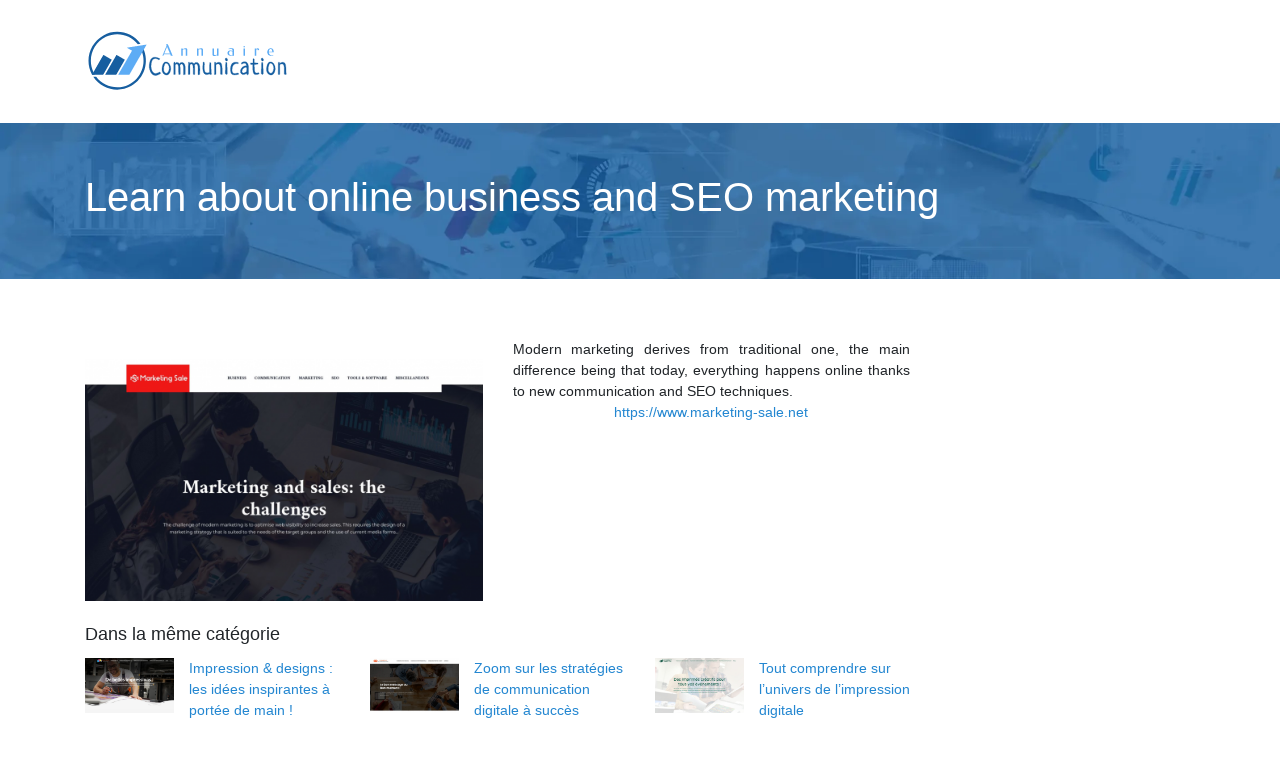

--- FILE ---
content_type: image/svg+xml
request_url: https://www.annuaire-communication.com/wp-content/uploads/2022/04/annuaire-communication-2.svg
body_size: 5956
content:
<?xml version="1.0" encoding="utf-8"?>
<!-- Generator: Adobe Illustrator 16.0.0, SVG Export Plug-In . SVG Version: 6.00 Build 0)  -->
<!DOCTYPE svg PUBLIC "-//W3C//DTD SVG 1.1//EN" "http://www.w3.org/Graphics/SVG/1.1/DTD/svg11.dtd">
<svg version="1.1" id="Calque_1" xmlns="http://www.w3.org/2000/svg" xmlns:xlink="http://www.w3.org/1999/xlink" x="0px" y="0px"
	 width="206.167px" height="66.833px" viewBox="0 0 206.167 66.833" enable-background="new 0 0 206.167 66.833"
	 xml:space="preserve">
<g>
	<path fill="#165EA0" d="M43.641,56.411c-11.531,5.492-25.046,1.902-32.442-7.914h-2.91c8.186,12.346,24.584,16.562,37.8,9.328
		c13.519-7.395,18.729-24.094,12.024-37.803l-1.449,2.568C61.962,35.437,56.332,50.34,43.641,56.411z"/>
	<path fill="#165EA0" d="M18.459,7.379C4.509,15.02-0.576,32.506,7.038,46.429h2.747c-0.462-0.788-0.925-1.604-1.333-2.447
		C2.17,30.82,7.745,15.075,20.907,8.792c11.294-5.401,24.513-2.03,31.992,7.387l2.671-0.404C47.219,4.156,31.322,0.344,18.459,7.379
		z"/>
	<g>
		<polygon fill="#165EA0" points="26.808,31.582 18.242,46.429 7.038,46.429 18.432,26.713 		"/>
		<polygon fill="#165EA0" points="39.916,31.554 31.349,46.429 20.172,46.429 31.54,26.741 		"/>
	</g>
	<polygon fill="#5DACF5" points="57.836,23.26 44.457,46.429 33.28,46.429 47.067,22.58 41.873,19.588 61.752,16.461 	"/>
</g>
<g>
	<path fill="#165EA0" d="M-46.359,149.411c-11.531,5.492-25.046,1.902-32.442-7.914h-2.91c8.186,12.346,24.584,16.561,37.8,9.328
		c13.519-7.395,18.729-24.094,12.024-37.803l-1.449,2.567C-28.038,128.436-33.668,143.34-46.359,149.411z"/>
	<path fill="#165EA0" d="M-71.541,100.378c-13.95,7.642-19.035,25.127-11.421,39.05h2.747c-0.462-0.787-0.925-1.604-1.333-2.447
		c-6.282-13.162-0.707-28.906,12.455-35.189c11.294-5.4,24.513-2.029,31.992,7.387l2.671-0.404
		C-42.781,97.156-58.678,93.343-71.541,100.378z"/>
	<g>
		<polygon fill="#165EA0" points="-63.192,124.582 -71.758,139.428 -82.962,139.428 -71.568,119.712 		"/>
		<polygon fill="#165EA0" points="-50.084,124.553 -58.651,139.428 -69.828,139.428 -58.46,119.741 		"/>
	</g>
	<polygon fill="#5DACF5" points="-32.164,116.259 -45.543,139.428 -56.72,139.428 -42.933,115.58 -48.127,112.587 -28.248,109.46 	
		"/>
</g>
<g enable-background="new    ">
	<path fill="#165EA0" stroke="#165EA0" stroke-width="0.25" stroke-miterlimit="10" d="M75.078,30.696l-0.938,1.078
		c-1.219-0.906-2.422-1.359-3.609-1.359c-0.781,0-1.453,0.188-2.016,0.563s-0.988,0.828-1.277,1.359s-0.516,1.203-0.68,2.016
		s-0.266,1.516-0.305,2.109s-0.059,1.289-0.059,2.086c0,0.781,0.145,1.668,0.434,2.66s0.777,1.918,1.465,2.777
		s1.484,1.289,2.391,1.289c0.984,0,2.492-0.516,4.523-1.547c0.203,0.297,0.469,0.789,0.797,1.477
		c-1.969,1.359-3.727,2.039-5.273,2.039c-1,0-1.914-0.305-2.742-0.914s-1.48-1.383-1.957-2.32s-0.844-1.918-1.102-2.941
		s-0.387-1.996-0.387-2.918c0-1.016,0.078-2.004,0.234-2.965S65,33.258,65.375,32.29s0.941-1.75,1.699-2.344s1.66-0.891,2.707-0.891
		c0.906,0,1.844,0.156,2.813,0.469S74.39,30.227,75.078,30.696z"/>
	<path fill="#165EA0" stroke="#165EA0" stroke-width="0.25" stroke-miterlimit="10" d="M77.07,41.172
		c0-0.625,0.066-1.32,0.199-2.086s0.332-1.57,0.598-2.414s0.664-1.547,1.195-2.109s1.148-0.844,1.852-0.844
		c1.5,0,2.703,0.676,3.609,2.027s1.359,2.855,1.359,4.512c0,0.703-0.074,1.402-0.223,2.098s-0.379,1.379-0.691,2.051
		s-0.762,1.23-1.348,1.676s-1.27,0.699-2.051,0.762c-1.438-0.188-2.547-0.801-3.328-1.84S77.07,42.688,77.07,41.172z M81.054,34.938
		c-0.547,0.063-1.008,0.563-1.383,1.5s-0.617,1.848-0.727,2.73s-0.164,1.66-0.164,2.332c0,0.875,0.27,1.684,0.809,2.426
		s1.145,1.113,1.816,1.113c0.484,0,0.922-0.188,1.313-0.563s0.699-0.84,0.926-1.395s0.398-1.113,0.516-1.676s0.176-1.063,0.176-1.5
		c0-1.281-0.289-2.398-0.867-3.352S82.085,35.063,81.054,34.938z"/>
	<path fill="#165EA0" stroke="#165EA0" stroke-width="0.25" stroke-miterlimit="10" d="M95.164,36.883
		c0.063,0.875,0.109,1.91,0.141,3.105s0.059,2.402,0.082,3.621s0.043,2.047,0.059,2.484c-0.339,0.094-0.654,0.141-0.947,0.141
		c-0.23,0-0.446-0.039-0.646-0.117c-0.047-0.609-0.078-1.305-0.094-2.086s-0.023-1.473-0.023-2.074s-0.012-1.23-0.035-1.887
		s-0.066-1.219-0.129-1.688s-0.156-0.902-0.281-1.301s-0.301-0.707-0.527-0.926s-0.504-0.336-0.832-0.352
		c-0.328,0-0.594,0.07-0.797,0.211s-0.422,0.398-0.656,0.773v9.281c-0.234,0.125-0.516,0.188-0.844,0.188
		c-0.25,0-0.531-0.039-0.844-0.117c0.047-0.984,0.078-2.922,0.094-5.813s0.078-5.031,0.188-6.422l1.055,0.234l0.07,1.195
		c0.467-0.734,1.06-1.102,1.776-1.102c1.06,0,1.956,0.469,2.688,1.406c0.454-0.938,1.19-1.406,2.208-1.406
		c0.408,0,0.76,0.047,1.057,0.141c1.707,0.484,2.561,2.664,2.561,6.539c0,0.563-0.02,1.316-0.059,2.262s-0.059,1.582-0.059,1.91
		c0,0.438,0.023,0.797,0.07,1.078c-0.813,0.219-1.305,0.328-1.477,0.328c-0.156,0-0.266-0.016-0.328-0.047
		c-0.063-0.203-0.094-0.578-0.094-1.125c0-0.344,0.023-1.051,0.07-2.121s0.07-1.91,0.07-2.52c0-3.25-0.646-4.891-1.936-4.922
		c-0.299,0.016-0.559,0.105-0.779,0.27S95.477,36.477,95.164,36.883z"/>
	<path fill="#165EA0" stroke="#165EA0" stroke-width="0.25" stroke-miterlimit="10" d="M109.766,36.883
		c0.063,0.875,0.109,1.91,0.141,3.105s0.059,2.402,0.082,3.621s0.043,2.047,0.059,2.484c-0.338,0.094-0.654,0.141-0.947,0.141
		c-0.23,0-0.445-0.039-0.646-0.117c-0.047-0.609-0.078-1.305-0.094-2.086s-0.023-1.473-0.023-2.074s-0.012-1.23-0.035-1.887
		s-0.066-1.219-0.129-1.688s-0.156-0.902-0.281-1.301s-0.301-0.707-0.527-0.926s-0.504-0.336-0.832-0.352
		c-0.328,0-0.594,0.07-0.797,0.211s-0.422,0.398-0.656,0.773v9.281c-0.234,0.125-0.516,0.188-0.844,0.188
		c-0.25,0-0.531-0.039-0.844-0.117c0.047-0.984,0.078-2.922,0.094-5.813s0.078-5.031,0.188-6.422l1.055,0.234l0.07,1.195
		c0.467-0.734,1.061-1.102,1.777-1.102c1.059,0,1.955,0.469,2.688,1.406c0.455-0.938,1.189-1.406,2.207-1.406
		c0.408,0,0.76,0.047,1.059,0.141c1.705,0.484,2.559,2.664,2.559,6.539c0,0.563-0.02,1.316-0.059,2.262s-0.059,1.582-0.059,1.91
		c0,0.438,0.023,0.797,0.07,1.078c-0.813,0.219-1.305,0.328-1.477,0.328c-0.156,0-0.266-0.016-0.328-0.047
		c-0.063-0.203-0.094-0.578-0.094-1.125c0-0.344,0.023-1.051,0.07-2.121s0.07-1.91,0.07-2.52c0-3.25-0.645-4.891-1.936-4.922
		c-0.299,0.016-0.559,0.105-0.779,0.27S110.08,36.477,109.766,36.883z"/>
	<path fill="#165EA0" stroke="#165EA0" stroke-width="0.25" stroke-miterlimit="10" d="M124.953,34.399l1.125,0.211v0.234
		c0,1.063,0.066,2.859,0.199,5.391s0.254,4.484,0.363,5.859c-0.313,0.125-0.609,0.188-0.891,0.188c-0.25,0-0.531-0.039-0.844-0.117
		l-0.188-0.609c-1,0.563-1.953,0.844-2.859,0.844c-0.672,0-1.254-0.156-1.746-0.469s-0.871-0.699-1.137-1.16
		s-0.477-1.031-0.633-1.711s-0.254-1.297-0.293-1.852s-0.059-1.176-0.059-1.863c0-2,0.125-3.836,0.375-5.508l1.055,0.234
		c0.109,0.516,0.164,1.078,0.164,1.688c0,0.344-0.02,0.938-0.059,1.781s-0.059,1.484-0.059,1.922c0,0.766,0.035,1.426,0.105,1.98
		s0.203,1.094,0.398,1.617s0.496,0.926,0.902,1.207s0.914,0.422,1.523,0.422c0.688,0,1.43-0.156,2.227-0.469
		c0.031-0.578,0.063-2.059,0.094-4.441S124.828,35.602,124.953,34.399z"/>
	<path fill="#165EA0" stroke="#165EA0" stroke-width="0.25" stroke-miterlimit="10" d="M131.141,36.768l0.094,9.303
		c-0.234,0.125-0.516,0.188-0.844,0.188c-0.25,0-0.531-0.039-0.844-0.117c0.047-0.984,0.078-2.922,0.094-5.813
		s0.078-5.031,0.188-6.422l1.055,0.234l0.07,1.313c0.828-0.875,1.781-1.313,2.859-1.313c0.547,0,0.984,0.039,1.313,0.117
		s0.645,0.27,0.949,0.574s0.535,0.707,0.691,1.207s0.297,1.215,0.422,2.145s0.215,2.016,0.27,3.258s0.09,2.809,0.105,4.699
		c-0.094,0.031-0.273,0.047-0.539,0.047c-0.563,0-1-0.07-1.313-0.211c-0.063-0.251-0.094-0.666-0.094-1.245
		c0-0.298,0.012-0.857,0.035-1.68s0.035-1.461,0.035-1.915c0-0.751-0.027-1.409-0.082-1.973s-0.156-1.119-0.305-1.668
		c-0.148-0.548-0.375-0.971-0.68-1.269c-0.305-0.297-0.684-0.446-1.137-0.446c-0.516,0-0.918,0.039-1.207,0.117
		c-0.289,0.079-0.492,0.173-0.609,0.282S131.375,36.487,131.141,36.768z"/>
	<path fill="#165EA0" stroke="#165EA0" stroke-width="0.25" stroke-miterlimit="10" d="M141.313,29.922
		c0.422,0,0.773,0.184,1.055,0.551s0.422,0.785,0.422,1.254c0,0.344-0.082,0.621-0.246,0.832s-0.387,0.316-0.668,0.316
		c-0.438,0-0.781-0.18-1.031-0.539s-0.375-0.781-0.375-1.266c0-0.344,0.074-0.621,0.223-0.832S141.047,29.922,141.313,29.922z
		 M140.984,34.118l1.078,0.234c0.125,1.281,0.234,3.293,0.328,6.035s0.156,4.441,0.188,5.098c-0.141,0.484-0.414,0.727-0.82,0.727
		c-0.281,0-0.551-0.113-0.809-0.34s-0.418-0.504-0.48-0.832c0.031-0.641,0.094-2.309,0.188-5.004S140.859,35.368,140.984,34.118z"/>
	<path fill="#165EA0" stroke="#165EA0" stroke-width="0.25" stroke-miterlimit="10" d="M153.617,34.54l-0.117,1.008
		c-0.656-0.094-1.219-0.141-1.688-0.141c-1.078,0-1.969,0.324-2.672,0.973s-1.184,1.414-1.441,2.297s-0.387,1.863-0.387,2.941
		c0,0.5,0.031,0.945,0.094,1.336s0.176,0.773,0.34,1.148s0.422,0.668,0.773,0.879s0.785,0.316,1.301,0.316
		c0.688,0,1.563-0.133,2.625-0.398c0.328-0.125,0.586-0.188,0.773-0.188c0.375,0,0.602,0.438,0.68,1.313
		c-1.375,0.438-2.648,0.656-3.82,0.656c-1.703,0-2.855-0.418-3.457-1.254s-0.902-2.191-0.902-4.066c0-1.094,0.074-2.051,0.223-2.871
		s0.41-1.586,0.785-2.297s0.918-1.254,1.629-1.629S149.938,34,150.969,34C152.125,34,153.008,34.18,153.617,34.54z"/>
	<path fill="#165EA0" stroke="#165EA0" stroke-width="0.25" stroke-miterlimit="10" d="M156.947,36.04l-0.469-1.195
		c0.406-0.406,0.922-0.73,1.547-0.973s1.242-0.363,1.852-0.363c2.641,0,3.961,2.281,3.961,6.844c0,0.625-0.035,1.547-0.105,2.766
		s-0.105,2.133-0.105,2.742c-0.125,0.484-0.367,0.727-0.727,0.727c-0.281,0-0.539-0.141-0.773-0.422s-0.352-0.594-0.352-0.938
		c0-0.109,0.008-0.188,0.023-0.234c-0.969,0.938-2,1.406-3.094,1.406c-0.828,0-1.551-0.301-2.168-0.902s-0.926-1.332-0.926-2.191
		c0-1.453,0.566-2.766,1.699-3.938s2.418-1.758,3.855-1.758c0.063,0,0.125,0.004,0.188,0.012s0.137,0.02,0.223,0.035
		s0.152,0.023,0.199,0.023c-0.125-1.813-0.852-2.719-2.18-2.719C158.814,34.961,157.932,35.321,156.947,36.04z M161.846,43.375
		c0.031-1.094,0.047-1.922,0.047-2.484c0-0.469-0.016-1.125-0.047-1.969h-0.188c-1.109,0.016-2.121,0.43-3.035,1.242
		s-1.371,1.797-1.371,2.953c0,0.5,0.152,0.898,0.457,1.195s0.676,0.445,1.113,0.445C159.51,44.758,160.518,44.297,161.846,43.375z"
		/>
	<path fill="#165EA0" stroke="#165EA0" stroke-width="0.25" stroke-miterlimit="10" d="M173.143,34.821l0.258,1.055
		c-0.422,0.031-1.07,0.113-1.945,0.246s-1.531,0.215-1.969,0.246c0.078,0.547,0.125,1.266,0.141,2.156s0.035,1.66,0.059,2.309
		s0.094,1.297,0.211,1.945s0.359,1.145,0.727,1.488s0.863,0.516,1.488,0.516c0.469,0,1.055-0.109,1.758-0.328
		c0.297,0.578,0.516,1,0.656,1.266c-1.234,0.438-2.484,0.656-3.75,0.656c-0.469,0-0.875-0.141-1.219-0.422s-0.609-0.633-0.797-1.055
		s-0.34-0.957-0.457-1.605s-0.191-1.262-0.223-1.84s-0.047-1.242-0.047-1.992c0-0.406,0.004-0.969,0.012-1.688
		s0.012-1.211,0.012-1.477c-0.156,0.016-0.523,0.027-1.102,0.035s-0.914,0.012-1.008,0.012c-0.109-1.047-0.164-1.586-0.164-1.617
		c0.109,0.031,0.289,0.047,0.539,0.047c0.141,0,0.367-0.012,0.68-0.035s0.547-0.035,0.703-0.035c0.063,0,0.145,0.004,0.246,0.012
		s0.168,0.012,0.199,0.012c0.063-1.719,0.133-3.117,0.211-4.195l1.055,0.258c0.016,0.375,0.027,0.777,0.035,1.207
		s0.016,0.906,0.023,1.43s0.012,0.926,0.012,1.207c0.406,0.031,1.016,0.063,1.828,0.094S172.736,34.79,173.143,34.821z"/>
	<path fill="#165EA0" stroke="#165EA0" stroke-width="0.25" stroke-miterlimit="10" d="M177.314,29.922
		c0.422,0,0.773,0.184,1.055,0.551s0.422,0.785,0.422,1.254c0,0.344-0.082,0.621-0.246,0.832s-0.387,0.316-0.668,0.316
		c-0.438,0-0.781-0.18-1.031-0.539s-0.375-0.781-0.375-1.266c0-0.344,0.074-0.621,0.223-0.832S177.049,29.922,177.314,29.922z
		 M176.986,34.118l1.078,0.234c0.125,1.281,0.234,3.293,0.328,6.035s0.156,4.441,0.188,5.098c-0.141,0.484-0.414,0.727-0.82,0.727
		c-0.281,0-0.551-0.113-0.809-0.34s-0.418-0.504-0.48-0.832c0.031-0.641,0.094-2.309,0.188-5.004S176.861,35.368,176.986,34.118z"/>
	<path fill="#165EA0" stroke="#165EA0" stroke-width="0.25" stroke-miterlimit="10" d="M181.721,41.172
		c0-0.625,0.066-1.32,0.199-2.086s0.332-1.57,0.598-2.414s0.664-1.547,1.195-2.109s1.148-0.844,1.852-0.844
		c1.5,0,2.703,0.676,3.609,2.027s1.359,2.855,1.359,4.512c0,0.703-0.074,1.402-0.223,2.098s-0.379,1.379-0.691,2.051
		s-0.762,1.23-1.348,1.676s-1.27,0.699-2.051,0.762c-1.438-0.188-2.547-0.801-3.328-1.84S181.721,42.688,181.721,41.172z
		 M185.705,34.938c-0.547,0.063-1.008,0.563-1.383,1.5s-0.617,1.848-0.727,2.73s-0.164,1.66-0.164,2.332
		c0,0.875,0.27,1.684,0.809,2.426s1.145,1.113,1.816,1.113c0.484,0,0.922-0.188,1.313-0.563s0.699-0.84,0.926-1.395
		s0.398-1.113,0.516-1.676s0.176-1.063,0.176-1.5c0-1.281-0.289-2.398-0.867-3.352S186.736,35.063,185.705,34.938z"/>
	<path fill="#165EA0" stroke="#165EA0" stroke-width="0.25" stroke-miterlimit="10" d="M195.033,36.768l0.094,9.303
		c-0.234,0.125-0.516,0.188-0.844,0.188c-0.25,0-0.531-0.039-0.844-0.117c0.047-0.984,0.078-2.922,0.094-5.813
		s0.078-5.031,0.188-6.422l1.055,0.234l0.07,1.313c0.828-0.875,1.781-1.313,2.859-1.313c0.547,0,0.984,0.039,1.313,0.117
		s0.645,0.27,0.949,0.574s0.535,0.707,0.691,1.207s0.297,1.215,0.422,2.145s0.215,2.016,0.27,3.258s0.09,2.809,0.105,4.699
		c-0.094,0.031-0.273,0.047-0.539,0.047c-0.563,0-1-0.07-1.313-0.211c-0.063-0.251-0.094-0.666-0.094-1.245
		c0-0.298,0.012-0.857,0.035-1.68s0.035-1.461,0.035-1.915c0-0.751-0.027-1.409-0.082-1.973s-0.156-1.119-0.305-1.668
		c-0.148-0.548-0.375-0.971-0.68-1.269c-0.305-0.297-0.684-0.446-1.137-0.446c-0.516,0-0.918,0.039-1.207,0.117
		c-0.289,0.079-0.492,0.173-0.609,0.282S195.268,36.487,195.033,36.768z"/>
</g>
<text transform="matrix(1 0 0 1 99.207 132.1646)" fill="#5DACF5" font-family="'Federo-Regular'" font-size="24" letter-spacing="1"> </text>
<text transform="matrix(1 0 0 1 43.3823 148.1646)" fill="#165EA0" font-family="'Neucha'" font-size="24" letter-spacing="1">Communication</text>
<text transform="matrix(1 0 0 1 56.8101 129.1372)" fill="#5DACF5" font-family="'Federo-Regular'" font-size="16" letter-spacing="6">Annuaire</text>
<g enable-background="new    ">
	<path fill="#5DACF5" d="M87.851,27.691h-1.805l-0.641-1.508h-6.352l-0.625,1.508h-0.945l4.258-10.125l-0.625-1.492h1.828
		L87.851,27.691z M79.375,25.417h5.711l-2.883-6.75L79.375,25.417z"/>
	<path fill="#5DACF5" d="M97.988,20.941c0.332-0.146,0.641-0.267,0.922-0.363s0.543-0.175,0.789-0.234
		c0.244-0.06,0.473-0.102,0.684-0.125s0.414-0.035,0.613-0.035c0.488,0,0.863,0.128,1.121,0.383s0.387,0.667,0.387,1.234v5.891
		h-1.586v-5.648c0-0.114-0.012-0.231-0.035-0.352s-0.066-0.227-0.129-0.32s-0.148-0.171-0.254-0.23
		c-0.107-0.06-0.242-0.09-0.402-0.09c-0.266,0-0.574,0.032-0.922,0.098c-0.35,0.065-0.746,0.199-1.188,0.402v6.141h-1.586v-7.359
		h1.586V20.941z"/>
	<path fill="#5DACF5" d="M113.648,20.941c0.332-0.146,0.641-0.267,0.922-0.363s0.543-0.175,0.789-0.234
		c0.244-0.06,0.473-0.102,0.684-0.125s0.414-0.035,0.613-0.035c0.488,0,0.863,0.128,1.121,0.383s0.387,0.667,0.387,1.234v5.891
		h-1.586v-5.648c0-0.114-0.012-0.231-0.035-0.352s-0.066-0.227-0.129-0.32s-0.148-0.171-0.254-0.23
		c-0.107-0.06-0.242-0.09-0.402-0.09c-0.266,0-0.574,0.032-0.922,0.098c-0.35,0.065-0.746,0.199-1.188,0.402v6.141h-1.586v-7.359
		h1.586V20.941z"/>
	<path fill="#5DACF5" d="M132.191,27.082c-0.34,0.146-0.648,0.267-0.93,0.363s-0.543,0.173-0.785,0.23s-0.471,0.098-0.684,0.121
		c-0.215,0.023-0.418,0.035-0.609,0.035c-0.49,0-0.863-0.126-1.121-0.379s-0.387-0.663-0.387-1.23v-5.891h1.586v5.648
		c0,0.12,0.012,0.238,0.035,0.355s0.064,0.223,0.125,0.316c0.059,0.094,0.141,0.171,0.246,0.23c0.104,0.06,0.238,0.09,0.406,0.09
		c0.266,0,0.574-0.032,0.926-0.098s0.748-0.199,1.191-0.402v-6.141h1.578v7.359h-1.578V27.082z"/>
	<path fill="#5DACF5" d="M145.922,20.855c-0.25,0-0.469,0.008-0.652,0.024c-0.186,0.016-0.354,0.037-0.504,0.063
		c-0.152,0.027-0.293,0.058-0.422,0.093c-0.131,0.035-0.262,0.071-0.391,0.108l-0.188-0.508c0.438-0.161,0.895-0.277,1.371-0.348
		s0.928-0.105,1.355-0.105c0.547,0,0.996,0.028,1.348,0.086s0.625,0.152,0.824,0.285c0.197,0.133,0.334,0.31,0.41,0.531
		c0.074,0.222,0.113,0.499,0.113,0.832v5.773h-2.563c-0.699,0-1.293-0.073-1.785-0.219s-0.895-0.343-1.207-0.59
		s-0.543-0.531-0.688-0.852c-0.146-0.32-0.219-0.657-0.219-1.012c0-0.438,0.068-0.823,0.207-1.156
		c0.137-0.333,0.336-0.613,0.598-0.84c0.26-0.227,0.578-0.398,0.953-0.516s0.801-0.176,1.281-0.176c0.26,0,0.555,0.044,0.887,0.133
		c0.33,0.089,0.646,0.222,0.949,0.398v-0.979c0-0.121-0.014-0.242-0.039-0.365c-0.027-0.123-0.094-0.233-0.203-0.33
		s-0.277-0.177-0.504-0.24C146.629,20.886,146.316,20.855,145.922,20.855z M147.602,27.05v-3.617
		c-0.25-0.151-0.512-0.263-0.781-0.336c-0.271-0.073-0.57-0.109-0.898-0.109c-0.262,0-0.492,0.047-0.691,0.141
		c-0.201,0.094-0.369,0.227-0.504,0.398c-0.137,0.172-0.238,0.378-0.309,0.617s-0.105,0.505-0.105,0.797
		c0,0.083,0.004,0.192,0.012,0.328s0.033,0.281,0.078,0.438c0.043,0.156,0.111,0.313,0.203,0.473
		c0.09,0.159,0.219,0.304,0.387,0.434c0.166,0.13,0.377,0.235,0.633,0.316c0.254,0.081,0.566,0.121,0.938,0.121H147.602z"/>
	<path fill="#5DACF5" d="M160.324,19.097h-1.586v-0.93h1.586V19.097z M160.324,27.691h-1.586v-7.359h1.586V27.691z"/>
	<path fill="#5DACF5" d="M171.508,20.91c0.209-0.146,0.393-0.266,0.551-0.359c0.16-0.094,0.301-0.168,0.426-0.223
		s0.242-0.093,0.348-0.113c0.107-0.021,0.213-0.031,0.316-0.031c0.406,0,0.709,0.141,0.906,0.422
		c0.199,0.281,0.316,0.68,0.352,1.195l-1.367,0.406c-0.051-0.375-0.121-0.641-0.211-0.797c-0.088-0.156-0.227-0.234-0.414-0.234
		c-0.109,0-0.238,0.023-0.387,0.07s-0.32,0.125-0.52,0.234v6.211h-1.586v-7.359h1.586V20.91z"/>
	<path fill="#5DACF5" d="M186.051,20.183c0.531,0,0.98,0.098,1.348,0.293s0.668,0.46,0.898,0.793c0.232,0.333,0.398,0.718,0.5,1.152
		s0.152,0.895,0.152,1.379v0.367h-4.813c0,0.292,0.047,0.606,0.141,0.945s0.246,0.651,0.457,0.938s0.484,0.524,0.82,0.715
		s0.75,0.285,1.238,0.285h1.625v0.641h-1.648c-0.729,0-1.357-0.083-1.887-0.25c-0.527-0.167-0.963-0.409-1.305-0.727
		c-0.34-0.317-0.592-0.706-0.754-1.164c-0.16-0.458-0.242-0.981-0.242-1.57c0-0.489,0.078-0.964,0.23-1.422
		c0.154-0.458,0.379-0.863,0.672-1.215c0.295-0.352,0.656-0.633,1.086-0.844S185.494,20.183,186.051,20.183z M185.973,20.894
		c-0.322,0-0.598,0.073-0.828,0.219c-0.229,0.146-0.418,0.34-0.566,0.582s-0.258,0.523-0.328,0.844s-0.107,0.652-0.113,0.996h3.305
		v-0.336c-0.01-0.302-0.037-0.591-0.082-0.867c-0.043-0.276-0.121-0.521-0.23-0.734s-0.256-0.384-0.441-0.512
		C186.504,20.958,186.266,20.894,185.973,20.894z"/>
</g>
<g enable-background="new    ">
	<path fill="#165EA0" stroke="#165EA0" stroke-width="0.25" stroke-miterlimit="10" d="M28.127-65.304l-0.938,1.078
		c-1.219-0.906-2.422-1.359-3.609-1.359c-0.781,0-1.453,0.188-2.016,0.563s-0.988,0.828-1.277,1.359s-0.516,1.203-0.68,2.016
		s-0.266,1.516-0.305,2.109s-0.059,1.289-0.059,2.086c0,0.781,0.145,1.668,0.434,2.66s0.777,1.918,1.465,2.777
		s1.484,1.289,2.391,1.289c0.984,0,2.492-0.516,4.523-1.547c0.203,0.297,0.469,0.789,0.797,1.477
		c-1.969,1.359-3.727,2.039-5.273,2.039c-1,0-1.914-0.305-2.742-0.914s-1.48-1.383-1.957-2.32s-0.844-1.918-1.102-2.941
		s-0.387-1.996-0.387-2.918c0-1.016,0.078-2.004,0.234-2.965s0.422-1.926,0.797-2.895s0.941-1.75,1.699-2.344
		s1.66-0.891,2.707-0.891c0.906,0,1.844,0.156,2.813,0.469S27.439-65.773,28.127-65.304z"/>
	<path fill="#165EA0" stroke="#165EA0" stroke-width="0.25" stroke-miterlimit="10" d="M30.119-54.828
		c0-0.625,0.066-1.32,0.199-2.086s0.332-1.57,0.598-2.414s0.664-1.547,1.195-2.109s1.148-0.844,1.852-0.844
		c1.5,0,2.703,0.676,3.609,2.027s1.359,2.855,1.359,4.512c0,0.703-0.074,1.402-0.223,2.098s-0.379,1.379-0.691,2.051
		s-0.762,1.23-1.348,1.676s-1.27,0.699-2.051,0.762c-1.438-0.188-2.547-0.801-3.328-1.84S30.119-53.312,30.119-54.828z
		 M34.104-61.062c-0.547,0.063-1.008,0.563-1.383,1.5s-0.617,1.848-0.727,2.73s-0.164,1.66-0.164,2.332
		c0,0.875,0.27,1.684,0.809,2.426s1.145,1.113,1.816,1.113c0.484,0,0.922-0.188,1.313-0.563s0.699-0.84,0.926-1.395
		s0.398-1.113,0.516-1.676s0.176-1.063,0.176-1.5c0-1.281-0.289-2.398-0.867-3.352S35.135-60.937,34.104-61.062z"/>
	<path fill="#165EA0" stroke="#165EA0" stroke-width="0.25" stroke-miterlimit="10" d="M48.213-59.117
		c0.063,0.875,0.109,1.91,0.141,3.105s0.059,2.402,0.082,3.621s0.043,2.047,0.059,2.484c-0.339,0.094-0.654,0.141-0.947,0.141
		c-0.23,0-0.446-0.039-0.646-0.117c-0.047-0.609-0.078-1.305-0.094-2.086s-0.023-1.473-0.023-2.074s-0.012-1.23-0.035-1.887
		s-0.066-1.219-0.129-1.688s-0.156-0.902-0.281-1.301s-0.301-0.707-0.527-0.926s-0.504-0.336-0.832-0.352
		c-0.328,0-0.594,0.07-0.797,0.211s-0.422,0.398-0.656,0.773v9.281c-0.234,0.125-0.516,0.188-0.844,0.188
		c-0.25,0-0.531-0.039-0.844-0.117c0.047-0.984,0.078-2.922,0.094-5.813s0.078-5.031,0.188-6.422l1.055,0.234l0.07,1.195
		c0.467-0.734,1.06-1.102,1.776-1.102c1.06,0,1.956,0.469,2.688,1.406c0.454-0.938,1.19-1.406,2.208-1.406
		c0.408,0,0.76,0.047,1.057,0.141c1.707,0.484,2.561,2.664,2.561,6.539c0,0.563-0.02,1.316-0.059,2.262s-0.059,1.582-0.059,1.91
		c0,0.438,0.023,0.797,0.07,1.078c-0.813,0.219-1.305,0.328-1.477,0.328c-0.156,0-0.266-0.016-0.328-0.047
		c-0.063-0.203-0.094-0.578-0.094-1.125c0-0.344,0.023-1.051,0.07-2.121s0.07-1.91,0.07-2.52c0-3.25-0.646-4.891-1.936-4.922
		c-0.299,0.016-0.559,0.105-0.779,0.27S48.526-59.523,48.213-59.117z"/>
	<path fill="#165EA0" stroke="#165EA0" stroke-width="0.25" stroke-miterlimit="10" d="M62.815-59.117
		c0.063,0.875,0.109,1.91,0.141,3.105s0.059,2.402,0.082,3.621s0.043,2.047,0.059,2.484c-0.338,0.094-0.654,0.141-0.947,0.141
		c-0.23,0-0.445-0.039-0.646-0.117c-0.047-0.609-0.078-1.305-0.094-2.086s-0.023-1.473-0.023-2.074s-0.012-1.23-0.035-1.887
		s-0.066-1.219-0.129-1.688s-0.156-0.902-0.281-1.301s-0.301-0.707-0.527-0.926s-0.504-0.336-0.832-0.352
		c-0.328,0-0.594,0.07-0.797,0.211s-0.422,0.398-0.656,0.773v9.281c-0.234,0.125-0.516,0.188-0.844,0.188
		c-0.25,0-0.531-0.039-0.844-0.117c0.047-0.984,0.078-2.922,0.094-5.813s0.078-5.031,0.188-6.422l1.055,0.234l0.07,1.195
		c0.467-0.734,1.061-1.102,1.777-1.102c1.059,0,1.955,0.469,2.688,1.406c0.455-0.938,1.189-1.406,2.207-1.406
		c0.408,0,0.76,0.047,1.059,0.141c1.705,0.484,2.559,2.664,2.559,6.539c0,0.563-0.02,1.316-0.059,2.262s-0.059,1.582-0.059,1.91
		c0,0.438,0.023,0.797,0.07,1.078c-0.813,0.219-1.305,0.328-1.477,0.328c-0.156,0-0.266-0.016-0.328-0.047
		c-0.063-0.203-0.094-0.578-0.094-1.125c0-0.344,0.023-1.051,0.07-2.121s0.07-1.91,0.07-2.52c0-3.25-0.645-4.891-1.936-4.922
		c-0.299,0.016-0.559,0.105-0.779,0.27S63.129-59.523,62.815-59.117z"/>
	<path fill="#165EA0" stroke="#165EA0" stroke-width="0.25" stroke-miterlimit="10" d="M78.002-61.601l1.125,0.211v0.234
		c0,1.063,0.066,2.859,0.199,5.391s0.254,4.484,0.363,5.859c-0.313,0.125-0.609,0.188-0.891,0.188c-0.25,0-0.531-0.039-0.844-0.117
		l-0.188-0.609c-1,0.563-1.953,0.844-2.859,0.844c-0.672,0-1.254-0.156-1.746-0.469s-0.871-0.699-1.137-1.16
		s-0.477-1.031-0.633-1.711s-0.254-1.297-0.293-1.852s-0.059-1.176-0.059-1.863c0-2,0.125-3.836,0.375-5.508l1.055,0.234
		c0.109,0.516,0.164,1.078,0.164,1.688c0,0.344-0.02,0.938-0.059,1.781s-0.059,1.484-0.059,1.922c0,0.766,0.035,1.426,0.105,1.98
		s0.203,1.094,0.398,1.617s0.496,0.926,0.902,1.207s0.914,0.422,1.523,0.422c0.688,0,1.43-0.156,2.227-0.469
		c0.031-0.578,0.063-2.059,0.094-4.441S77.877-60.398,78.002-61.601z"/>
	<path fill="#165EA0" stroke="#165EA0" stroke-width="0.25" stroke-miterlimit="10" d="M84.19-59.232l0.094,9.303
		c-0.234,0.125-0.516,0.188-0.844,0.188c-0.25,0-0.531-0.039-0.844-0.117c0.047-0.984,0.078-2.922,0.094-5.813
		s0.078-5.031,0.188-6.422l1.055,0.234l0.07,1.313c0.828-0.875,1.781-1.313,2.859-1.313c0.547,0,0.984,0.039,1.313,0.117
		s0.645,0.27,0.949,0.574s0.535,0.707,0.691,1.207s0.297,1.215,0.422,2.145s0.215,2.016,0.27,3.258s0.09,2.809,0.105,4.699
		c-0.094,0.031-0.273,0.047-0.539,0.047c-0.563,0-1-0.07-1.313-0.211c-0.063-0.251-0.094-0.666-0.094-1.245
		c0-0.298,0.012-0.857,0.035-1.68s0.035-1.461,0.035-1.915c0-0.751-0.027-1.409-0.082-1.973s-0.156-1.119-0.305-1.668
		c-0.148-0.548-0.375-0.971-0.68-1.269c-0.305-0.297-0.684-0.446-1.137-0.446c-0.516,0-0.918,0.039-1.207,0.117
		c-0.289,0.079-0.492,0.173-0.609,0.282S84.424-59.513,84.19-59.232z"/>
	<path fill="#165EA0" stroke="#165EA0" stroke-width="0.25" stroke-miterlimit="10" d="M94.362-66.078
		c0.422,0,0.773,0.184,1.055,0.551c0.281,0.367,0.421,0.785,0.421,1.254c0,0.344-0.082,0.621-0.246,0.832
		c-0.164,0.211-0.386,0.316-0.667,0.316c-0.438,0-0.781-0.18-1.031-0.539s-0.375-0.781-0.375-1.266c0-0.344,0.074-0.621,0.223-0.832
		S94.096-66.078,94.362-66.078z M94.034-61.882l1.078,0.234c0.125,1.281,0.234,3.293,0.328,6.035
		c0.093,2.742,0.156,4.441,0.187,5.098c-0.14,0.484-0.414,0.727-0.82,0.727c-0.281,0-0.551-0.113-0.809-0.34
		s-0.418-0.504-0.48-0.832c0.031-0.641,0.094-2.309,0.188-5.004S93.909-60.632,94.034-61.882z"/>
	<path fill="#165EA0" stroke="#165EA0" stroke-width="0.25" stroke-miterlimit="10" d="M106.666-61.46l-0.117,1.008
		c-0.656-0.094-1.219-0.141-1.688-0.141c-1.078,0-1.969,0.324-2.672,0.973s-1.184,1.414-1.441,2.297s-0.387,1.863-0.387,2.941
		c0,0.5,0.031,0.945,0.094,1.336s0.176,0.773,0.34,1.148s0.422,0.668,0.773,0.879s0.785,0.316,1.301,0.316
		c0.688,0,1.563-0.133,2.625-0.398c0.328-0.125,0.586-0.188,0.773-0.188c0.375,0,0.602,0.438,0.68,1.313
		c-1.375,0.438-2.648,0.656-3.82,0.656c-1.703,0-2.855-0.418-3.457-1.254s-0.902-2.191-0.902-4.066c0-1.094,0.074-2.051,0.223-2.871
		s0.41-1.586,0.785-2.297s0.918-1.254,1.629-1.629S102.986-62,104.018-62C105.174-62,106.057-61.82,106.666-61.46z"/>
	<path fill="#165EA0" stroke="#165EA0" stroke-width="0.25" stroke-miterlimit="10" d="M109.996-59.96l-0.469-1.195
		c0.406-0.406,0.922-0.73,1.547-0.973s1.242-0.363,1.852-0.363c2.641,0,3.961,2.281,3.961,6.844c0,0.625-0.035,1.547-0.105,2.766
		s-0.105,2.133-0.105,2.742c-0.125,0.484-0.367,0.727-0.727,0.727c-0.281,0-0.539-0.141-0.773-0.422s-0.352-0.594-0.352-0.938
		c0-0.109,0.008-0.188,0.023-0.234c-0.969,0.938-2,1.406-3.094,1.406c-0.828,0-1.551-0.301-2.168-0.902s-0.926-1.332-0.926-2.191
		c0-1.453,0.566-2.766,1.699-3.938s2.418-1.758,3.855-1.758c0.063,0,0.125,0.004,0.188,0.012s0.137,0.02,0.223,0.035
		s0.152,0.023,0.199,0.023c-0.125-1.813-0.852-2.719-2.18-2.719C111.863-61.039,110.98-60.679,109.996-59.96z M114.895-52.625
		c0.031-1.094,0.047-1.922,0.047-2.484c0-0.469-0.016-1.125-0.047-1.969h-0.188c-1.109,0.016-2.121,0.43-3.035,1.242
		s-1.371,1.797-1.371,2.953c0,0.5,0.152,0.898,0.457,1.195s0.676,0.445,1.113,0.445C112.559-51.242,113.566-51.703,114.895-52.625z"
		/>
	<path fill="#165EA0" stroke="#165EA0" stroke-width="0.25" stroke-miterlimit="10" d="M126.191-61.179l0.258,1.055
		c-0.422,0.031-1.07,0.113-1.945,0.246s-1.531,0.215-1.969,0.246c0.078,0.547,0.125,1.266,0.141,2.156s0.035,1.66,0.059,2.309
		s0.094,1.297,0.211,1.945s0.359,1.145,0.727,1.488s0.863,0.516,1.488,0.516c0.469,0,1.055-0.109,1.758-0.328
		c0.297,0.578,0.516,1,0.656,1.266c-1.234,0.438-2.484,0.656-3.75,0.656c-0.469,0-0.875-0.141-1.219-0.422s-0.609-0.633-0.797-1.055
		s-0.34-0.957-0.457-1.605s-0.191-1.262-0.223-1.84s-0.047-1.242-0.047-1.992c0-0.406,0.004-0.969,0.012-1.688
		s0.012-1.211,0.012-1.477c-0.156,0.016-0.523,0.027-1.102,0.035s-0.914,0.012-1.008,0.012c-0.109-1.047-0.164-1.586-0.164-1.617
		c0.109,0.031,0.289,0.047,0.539,0.047c0.141,0,0.367-0.012,0.68-0.035s0.547-0.035,0.703-0.035c0.063,0,0.145,0.004,0.246,0.012
		s0.168,0.012,0.199,0.012c0.063-1.719,0.133-3.117,0.211-4.195l1.055,0.258c0.016,0.375,0.027,0.777,0.035,1.207
		s0.016,0.906,0.023,1.43s0.012,0.926,0.012,1.207c0.406,0.031,1.016,0.063,1.828,0.094S125.785-61.21,126.191-61.179z"/>
	<path fill="#165EA0" stroke="#165EA0" stroke-width="0.25" stroke-miterlimit="10" d="M130.363-66.078
		c0.422,0,0.773,0.184,1.055,0.551s0.422,0.785,0.422,1.254c0,0.344-0.082,0.621-0.246,0.832s-0.387,0.316-0.668,0.316
		c-0.438,0-0.781-0.18-1.031-0.539s-0.375-0.781-0.375-1.266c0-0.344,0.074-0.621,0.223-0.832S130.098-66.078,130.363-66.078z
		 M130.035-61.882l1.078,0.234c0.125,1.281,0.234,3.293,0.328,6.035s0.156,4.441,0.188,5.098c-0.141,0.484-0.414,0.727-0.82,0.727
		c-0.281,0-0.551-0.113-0.809-0.34s-0.418-0.504-0.48-0.832c0.031-0.641,0.094-2.309,0.188-5.004S129.91-60.632,130.035-61.882z"/>
	<path fill="#165EA0" stroke="#165EA0" stroke-width="0.25" stroke-miterlimit="10" d="M134.77-54.828
		c0-0.625,0.066-1.32,0.199-2.086s0.332-1.57,0.598-2.414s0.664-1.547,1.195-2.109s1.148-0.844,1.852-0.844
		c1.5,0,2.703,0.676,3.609,2.027s1.359,2.855,1.359,4.512c0,0.703-0.074,1.402-0.223,2.098s-0.379,1.379-0.691,2.051
		s-0.762,1.23-1.348,1.676s-1.27,0.699-2.051,0.762c-1.438-0.188-2.547-0.801-3.328-1.84S134.77-53.312,134.77-54.828z
		 M138.754-61.062c-0.547,0.063-1.008,0.563-1.383,1.5s-0.617,1.848-0.727,2.73s-0.164,1.66-0.164,2.332
		c0,0.875,0.27,1.684,0.809,2.426s1.145,1.113,1.816,1.113c0.484,0,0.922-0.188,1.313-0.563s0.699-0.84,0.926-1.395
		s0.398-1.113,0.516-1.676s0.176-1.063,0.176-1.5c0-1.281-0.289-2.398-0.867-3.352S139.785-60.937,138.754-61.062z"/>
	<path fill="#165EA0" stroke="#165EA0" stroke-width="0.25" stroke-miterlimit="10" d="M148.082-59.232l0.094,9.303
		c-0.234,0.125-0.516,0.188-0.844,0.188c-0.25,0-0.531-0.039-0.844-0.117c0.047-0.984,0.078-2.922,0.094-5.813
		s0.078-5.031,0.188-6.422l1.055,0.234l0.07,1.313c0.828-0.875,1.781-1.313,2.859-1.313c0.547,0,0.984,0.039,1.313,0.117
		s0.645,0.27,0.949,0.574s0.535,0.707,0.691,1.207s0.297,1.215,0.422,2.145s0.215,2.016,0.27,3.258s0.09,2.809,0.105,4.699
		c-0.094,0.031-0.273,0.047-0.539,0.047c-0.563,0-1-0.07-1.313-0.211c-0.063-0.251-0.094-0.666-0.094-1.245
		c0-0.298,0.012-0.857,0.035-1.68s0.035-1.461,0.035-1.915c0-0.751-0.027-1.409-0.082-1.973s-0.156-1.119-0.305-1.668
		c-0.148-0.548-0.375-0.971-0.68-1.269c-0.305-0.297-0.684-0.446-1.137-0.446c-0.516,0-0.918,0.039-1.207,0.117
		c-0.289,0.079-0.492,0.173-0.609,0.282S148.316-59.513,148.082-59.232z"/>
</g>
<text transform="matrix(1 0 0 1 30.5254 -68.3091)" fill="#5DACF5" font-family="'Federo-Regular'" font-size="16" letter-spacing="7">Annuaire</text>
</svg>
